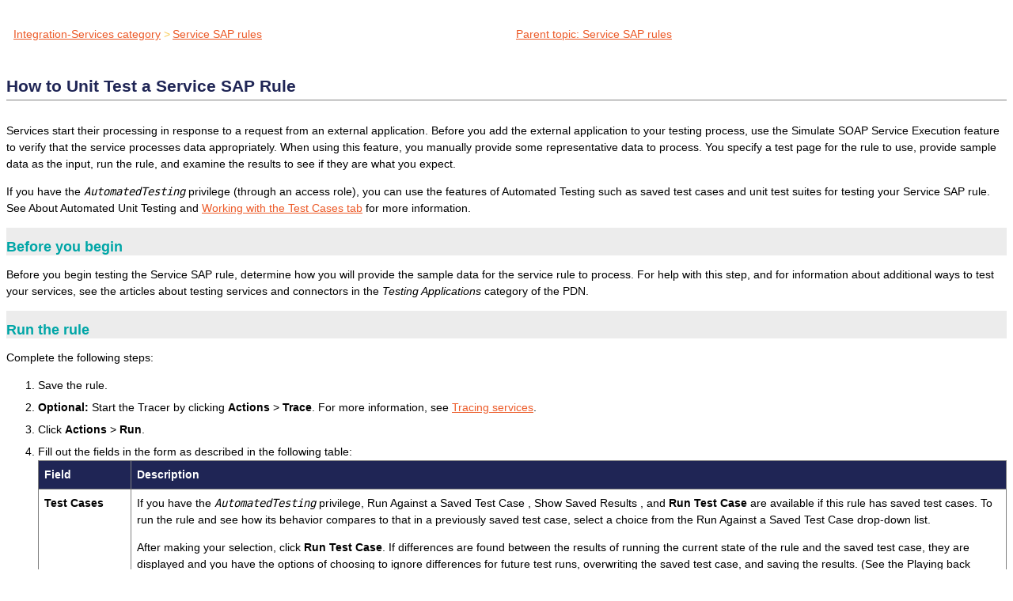

--- FILE ---
content_type: text/html
request_url: https://community.pega.com/sites/pdn.pega.com/files/help_v74/rule-/rule-service-/rule-service-sap/testing_2.htm
body_size: 3815
content:

<!DOCTYPE html
  SYSTEM "about:legacy-compat">
<html xmlns="http://www.w3.org/1999/xhtml" xml:lang="en-us" lang="en-us">
<head><meta http-equiv="Content-Type" content="text/html; charset=UTF-8" />        
      <meta name="copyright" content="(C) Copyright 2018" /><meta name="DC.rights.owner" content="(C) Copyright 2018" /><meta name="DC.Type" content="reference" /><meta name="DC.Title" content="How to Unit Test a Service SAP Rule" /><meta name="abstract" content="Services start their processing in response to a request from an external application. Before you add the external application to your testing process, use the Simulate SOAP Service Execution feature to verify that the service processes data appropriately. When using this feature, you manually provide some representative data to process. You specify a test page for the rule to use, provide sample data as the input, run the rule, and examine the results to see if they are what you expect." /><meta name="description" content="Services start their processing in response to a request from an external application. Before you add the external application to your testing process, use the Simulate SOAP Service Execution feature to verify that the service processes data appropriately. When using this feature, you manually provide some representative data to process. You specify a test page for the rule to use, provide sample data as the input, run the rule, and examine the results to see if they are what you expect." /><meta name="indexterms" content="SOAP, testing services, Tracer tool, Service SOAP rules, debugging, Service SOAP rules, Service SAP rules, Rule-Service-SAP rule type, services, SAP, SAP" /><meta name="DC.subject" content="SOAP, testing services, Tracer tool, Service SOAP rules, debugging, Service SAP rules, Rule-Service-SAP rule type, services, SAP" /><meta name="keywords" content="SOAP, testing services, Tracer tool, Service SOAP rules, debugging, Service SAP rules, Rule-Service-SAP rule type, services, SAP" /><meta name="DC.Relation" scheme="URI" content="../../../rule-/rule-service-/rule-service-sap/main.htm" /><meta name="DC.Relation" scheme="URI" content="main.htm#Service_SAP_rules" /><meta name="DC.Format" content="XHTML" /><meta name="DC.Identifier" content="How_to_Unit_Test_a_Service_SAP_Rule" /><link rel="stylesheet" type="text/css" href="../../../oxygen-webhelp/resources/css/commonltr.css?buildId=@@WEBHELP_BUILD_NUMBER@@"><!----></link><title>How to Unit Test a Service SAP Rule</title><!--  Generated with Oxygen version @@WEBHELP_VERSION@@, build number @@WEBHELP_BUILD_NUMBER@@.  --><link rel="stylesheet" type="text/css" href="../../../oxygen-webhelp/resources/css/webhelp_topic.css?buildId=@@WEBHELP_BUILD_NUMBER@@"><!----></link><link rel="stylesheet" type="text/css" href="../../../oxygen-webhelp/resources/skins/skin.css?buildId=@@WEBHELP_BUILD_NUMBER@@" /><link rel="stylesheet" type="text/css" href="../../../TESTpega.css" /><script type="text/javascript"><!--
          
          var prefix = "../../../procomhelpmain.htm";
          
          --></script><script type="text/javascript" src="../../../oxygen-webhelp/resources/js/jquery-3.1.1.min.js"><!----></script><script type="text/javascript" src="../../../oxygen-webhelp/resources/js/jquery.cookie.js"><!----></script><script type="text/javascript" src="../../../oxygen-webhelp/resources/js/jquery.highlight-3.js"><!----></script><script type="text/javascript" charset="utf-8" src="../../../oxygen-webhelp/resources/js/log.js?buildId=@@WEBHELP_BUILD_NUMBER@@"><!----></script><script type="text/javascript" charset="utf-8" src="../../../oxygen-webhelp/resources/js/webhelp_topic.js?buildId=@@WEBHELP_BUILD_NUMBER@@"><!----></script></head>
<body onload="highlightSearchTerm()" class="frmBody" id="How_to_Unit_Test_a_Service_SAP_Rule">
<header role="banner"><table class="nav"><tbody><tr><td colspan="2"><div id="printlink"><a href="javascript:window.print();" title="Print this page"></a></div><div id="permalink"><a href="#" title="Link to this page"></a></div></td></tr><tr><td style="width:75%;"><span class="topic_breadcrumb_links"><span class="topic_breadcrumb_link"><a class="navheader_parent_path" href="../../../rule-/rule-service-/rule-service-sap/../../../designer-studio/category/integrationservicescategory.htm" title="The rule types in the Integration Services category support service interfaces between Pega Platform and external systems.">Integration-Services category</a></span><span class="topic_breadcrumb_link"><a class="navheader_parent_path" href="../../../rule-/rule-service-/rule-service-sap/main.htm" title="Create Service-SAP rules in your Pega Platform application when you want to allow an SAP system to connect to the Pega Platform using SOAP web service protocols. SAP service rules are designed for both traditional SAP R/3 (ECC) application integration and SAP NetWeaver application integration.">Service SAP rules</a></span></span></td><td><span id="topic_navigation_links" class="navheader">
<span class="navparent"><a class="link" href="../../../rule-/rule-service-/rule-service-sap/main.htm" title="Create Service-SAP rules in your Pega Platform application when you want to allow an SAP system to connect to the Pega Platform using SOAP web service protocols. SAP service rules are designed for both traditional SAP R/3 (ECC) application integration and SAP NetWeaver application integration."><span class="navheader_label">Parent topic</span><span class="navheader_separator">: </span><span class="navheader_linktext">Service SAP rules</span></a></span>  </span></td></tr></tbody></table></header><main role="main"><article role="article" aria-labelledby="ariaid-title1">
  <h1 class="title topictitle1" id="ariaid-title1">How to Unit Test a Service SAP Rule</h1>

  
  
  <div class="body refbody"><p class="shortdesc">Services start their processing in response to a request from an external application. Before you add the external application to your testing process, use the Simulate SOAP Service Execution feature to verify that the service processes data appropriately. When using this feature, you manually provide some representative data to process. You specify a test page for the rule to use, provide sample data as the input, run the rule, and examine the results to see if they are what you expect.</p>

    <section class="section">
      <p class="p"> If you have the <span class="keyword apiname">AutomatedTesting</span> privilege (through an access role),
        you can use the features of Automated Testing such as saved test cases and unit test suites
        for testing your Service SAP rule. See About Automated Unit Testing and <a class="xref" href="testcases.htm#Service_SAP_form___Working_with_the_Test_Cases_tab" title="This tab is visible only to operators who have the AutomatedTesting privilege through an access role.">Working with the
          Test Cases tab</a> for more information. </p>

    </section>

    <section class="section"><h2 class="title sectiontitle">Before you begin</h2>
      
      <p class="p">  Before you begin testing the Service SAP rule, determine how you will provide the sample
        data for the service rule to process. For help with this step, and for information about
        additional ways to test your services, see the articles about testing services and
        connectors in the <cite class="cite">Testing Applications</cite> category of the PDN. </p>

    </section>

    <section class="section"><h2 class="title sectiontitle">Run the rule</h2>
      
      <p class="p">Complete the following steps:</p>

      <ol class="ol">
        <li class="li">Save the rule.</li>

        <li class="li optional"> Start the Tracer by clicking <span class="ph uicontrol">Actions</span> &gt;
            <span class="ph uicontrol">Trace</span>. For more information, see <a class="xref" href="../../../engine/tracer/eng-tracer-tracing-services-tsk.htm#Tracing_services" title="You can use the Tracer to monitor any active requestor session. However, a service usually runs in a new requestor session with a requestor ID that is not created until the service begins processing. At that point, the processing that the service performs in that requestor session occurs so quickly (in less than one second), that it can be hard to catch the event to trace it.">Tracing services</a>. </li>

        <li class="li"> Click <span class="ph uicontrol">Actions</span> &gt; <span class="ph uicontrol">Run</span>. </li>

        <li class="li"> Fill out the fields in the form as described in the following table: 
<div class="tablenoborder"><table cellpadding="4" cellspacing="0" summary="" class="table" frame="border" border="1" rules="all"><colgroup><col /><col /></colgroup><thead class="thead" style="text-align:left;">
                <tr>
                  <th class="entry nocellnorowborder" id="d1164640e135">Field</th>

                  <th class="entry cell-norowborder" id="d1164640e138">Description</th>

                </tr>

              </thead>
<tbody class="tbody">
                <tr>
                  <td class="entry nocellnorowborder" headers="d1164640e135 ">
                    <span class="ph uicontrol">Test Cases</span>
                  </td>

                  <td class="entry cell-norowborder" headers="d1164640e138 "> If you have the <span class="keyword apiname">AutomatedTesting</span> privilege, Run Against
                    a Saved Test Case , Show Saved Results , and <span class="ph uicontrol">Run Test
                      Case</span> are available if this rule has saved test cases. To run the
                    rule and see how its behavior compares to that in a previously saved test case,
                    select a choice from the Run Against a Saved Test Case drop-down list. <p class="p"> After
                      making your selection, click <span class="ph uicontrol">Run Test Case</span>. If
                      differences are found between the results of running the current state of the
                      rule and the saved test case, they are displayed and you have the options of
                      choosing to ignore differences for future test runs, overwriting the saved
                      test case, and saving the results. (See the Playing back saved test cases
                      section in <a class="xref" href="testcases.htm#Service_SAP_form___Working_with_the_Test_Cases_tab" title="This tab is visible only to operators who have the AutomatedTesting privilege through an access role.">Working with the Test Cases tab</a>.) </p>

                    <p class="p">Click Show Saved Results to view any previously saved test case results.</p>

                  </td>

                </tr>

                <tr>
                  <td class="entry nocellnorowborder" headers="d1164640e135 ">
                    <span class="ph uicontrol">Requestor Context</span>
                  </td>

                  <td class="entry cell-norowborder" headers="d1164640e138 "> Select one of the following items to specify which requestor session to
                    use in the test: <ul class="ul">
                      <li class="li">Use current requestor context — Runs the rule in your session, that is,
                        with your RuleSet list, privileges, and current clipboard.</li>

                      <li class="li"> Initialize service requestor context — Run the rule in a newly created
                        service requestor session based on the <span class="keyword apiname">APP</span> requestor type
                        and, if the service package requires authentication, another Operator ID
                        instance. </li>

                    </ul>

                  </td>

                </tr>

                <tr>
                  <td class="entry nocellnorowborder" headers="d1164640e135 ">
                    <span class="ph uicontrol">Authentication User ID</span>
                  </td>

                  <td class="entry cell-norowborder" headers="d1164640e138 ">If you selected Initialize service requestor context , and the service
                    package for the service requires authentication, enter the Operator ID to use to
                    test the service.</td>

                </tr>

                <tr>
                  <td class="entry nocellnorowborder" headers="d1164640e135 ">
                    <span class="ph uicontrol">Authentication Password</span>
                  </td>

                  <td class="entry cell-norowborder" headers="d1164640e138 ">If you selected Initialize service requestor context , and the service
                    package instance for the service requires authentication, enter a password for
                    the Operator ID.</td>

                </tr>

                <tr>
                  <td class="entry nocellnorowborder" headers="d1164640e135 ">
                    <span class="ph uicontrol">Enter Request Data</span>
                  </td>

                  <td class="entry cell-norowborder" headers="d1164640e138 "> Select one of the following to define the source of request data values
                    for this test: <ul class="ul">
                      <li class="li"> Specify individual request values — This option appears only when all
                        elements of the message are simple text values, not arrays or complex values
                        of type <code class="ph codeph">XML Page</code>. </li>

                      <li class="li">Supply SOAP Envelope — You can enter an entire SOAP message including the
                        header.</li>

                    </ul>

                  </td>

                </tr>

                <tr>
                  <td class="entry nocellnorowborder" headers="d1164640e135 ">
                    <span class="ph uicontrol">SOAP Header Values</span>
                  </td>

                  <td class="entry cell-norowborder" headers="d1164640e138 ">If you selected Specify individual request values for the previous field,
                    in the Value field, enter a literal constant value for each Header Field row on
                    the Request tab. Enter a value that matches the XSD type shown.</td>

                </tr>

                <tr>
                  <td class="entry nocellnorowborder" headers="d1164640e135 ">
                    <span class="ph uicontrol">SOAP Parameter Values</span>
                  </td>

                  <td class="entry cell-norowborder" headers="d1164640e138 ">If you selected Specify individual request values for the previous field,
                    in the Value field, enter a literal constant value for each Request Parameters
                    row listed on the Request tab. Enter a value that corresponds to the XSD data
                    type shown.</td>

                </tr>

                <tr>
                  <td class="entry row-nocellborder" headers="d1164640e135 ">
                    <span class="ph uicontrol">SOAP Request Envelope</span>
                  </td>

                  <td class="entry cellrowborder" headers="d1164640e138 "> If you selected Supply Soap Envelope , enter or paste a well-formed and
                    valid XML document in the SOAP Request Envelope text area, starting with the
                    &lt;?xml version=“1.0” ?&gt; declaration. <p class="p">If the service expects requests
                      containing an array element or elements, a skeleton document is provided as a
                      starting point.</p>

                  </td>

                </tr>

              </tbody>
</table>
</div>

        </li>

        <li class="li"> Click <span class="ph uicontrol">Execute</span> to run the rule. The system runs the rule and
          displays the results. </li>

        <li class="li optional"> Click the <span class="ph uicontrol">Clipboard</span> icon in the Quick
          Launch area to see the clipboard pages that were generated. </li>

        <li class="li">Run the rule again using different data, as necessary.</li>

        <li class="li"> Optional. If you have the <span class="keyword apiname">AutomatedTesting</span> privilege, the
            <span class="ph uicontrol">Save as Test Case</span> button is available and you can click it to
          create a Test Case that holds the test data and the results. </li>

      </ol>

    </section>

  </div>

  
<nav role="navigation" class="related-links">
<div class="linklist linklist">
<div class="related_link"><a class="navheader_parent_path" href="main.htm#Service_SAP_rules" title="Create Service-SAP rules in your Pega Platform application when you want to allow an SAP system to connect to the Pega Platform using SOAP web service protocols. SAP service rules are designed for both traditional SAP R/3 (ECC) application integration and SAP NetWeaver application integration.">Service SAP rules</a></div></div>
</nav></article></main><footer role="contentinfo"><div class="navfooter"><!---->
<span class="navparent"><a class="link" href="../../../rule-/rule-service-/rule-service-sap/main.htm" title="Create Service-SAP rules in your Pega Platform application when you want to allow an SAP system to connect to the Pega Platform using SOAP web service protocols. SAP service rules are designed for both traditional SAP R/3 (ECC) application integration and SAP NetWeaver application integration."><span class="navheader_label">Parent topic</span><span class="navheader_separator">: </span><span class="navheader_linktext">Service SAP rules</span></a></span>  </div></footer></body>
</html>